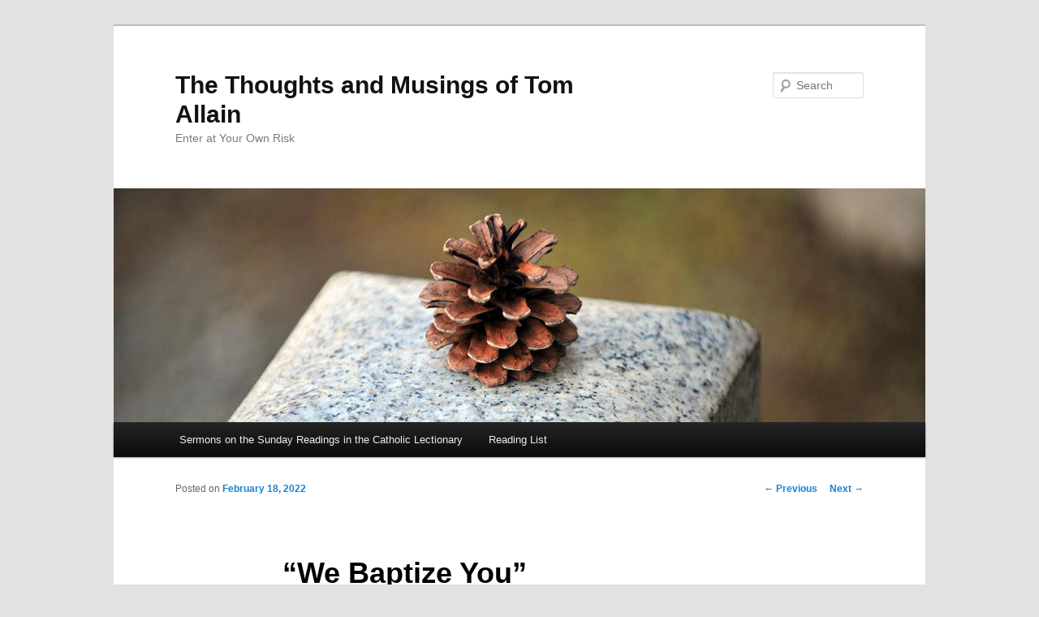

--- FILE ---
content_type: text/html; charset=UTF-8
request_url: http://tom.kcubes.com/2022/02/18/we-baptize-you/
body_size: 5155
content:
<!DOCTYPE html>
<!--[if IE 6]>
<html id="ie6" lang="en-US">
<![endif]-->
<!--[if IE 7]>
<html id="ie7" lang="en-US">
<![endif]-->
<!--[if IE 8]>
<html id="ie8" lang="en-US">
<![endif]-->
<!--[if !(IE 6) & !(IE 7) & !(IE 8)]><!-->
<html lang="en-US">
<!--<![endif]-->
<head>
<meta charset="UTF-8" />
<meta name="viewport" content="width=device-width" />
<title>&#8220;We Baptize You&#8221; | The Thoughts and Musings of Tom Allain</title>
<link rel="profile" href="http://gmpg.org/xfn/11" />
<link rel="stylesheet" type="text/css" media="all" href="http://tom.kcubes.com/wp-content/themes/twentyeleven/style.css" />
<link rel="pingback" href="http://tom.kcubes.com/xmlrpc.php" />
<!--[if lt IE 9]>
<script src="http://tom.kcubes.com/wp-content/themes/twentyeleven/js/html5.js" type="text/javascript"></script>
<![endif]-->
<link rel='dns-prefetch' href='//s.w.org' />
<link rel="alternate" type="application/rss+xml" title="The Thoughts and Musings of Tom Allain &raquo; Feed" href="http://tom.kcubes.com/feed/" />
<link rel="alternate" type="application/rss+xml" title="The Thoughts and Musings of Tom Allain &raquo; Comments Feed" href="http://tom.kcubes.com/comments/feed/" />
<link rel="alternate" type="application/rss+xml" title="The Thoughts and Musings of Tom Allain &raquo; &#8220;We Baptize You&#8221; Comments Feed" href="http://tom.kcubes.com/2022/02/18/we-baptize-you/feed/" />
		<script type="text/javascript">
			window._wpemojiSettings = {"baseUrl":"https:\/\/s.w.org\/images\/core\/emoji\/2.3\/72x72\/","ext":".png","svgUrl":"https:\/\/s.w.org\/images\/core\/emoji\/2.3\/svg\/","svgExt":".svg","source":{"concatemoji":"http:\/\/tom.kcubes.com\/wp-includes\/js\/wp-emoji-release.min.js?ver=4.8.27"}};
			!function(t,a,e){var r,i,n,o=a.createElement("canvas"),l=o.getContext&&o.getContext("2d");function c(t){var e=a.createElement("script");e.src=t,e.defer=e.type="text/javascript",a.getElementsByTagName("head")[0].appendChild(e)}for(n=Array("flag","emoji4"),e.supports={everything:!0,everythingExceptFlag:!0},i=0;i<n.length;i++)e.supports[n[i]]=function(t){var e,a=String.fromCharCode;if(!l||!l.fillText)return!1;switch(l.clearRect(0,0,o.width,o.height),l.textBaseline="top",l.font="600 32px Arial",t){case"flag":return(l.fillText(a(55356,56826,55356,56819),0,0),e=o.toDataURL(),l.clearRect(0,0,o.width,o.height),l.fillText(a(55356,56826,8203,55356,56819),0,0),e===o.toDataURL())?!1:(l.clearRect(0,0,o.width,o.height),l.fillText(a(55356,57332,56128,56423,56128,56418,56128,56421,56128,56430,56128,56423,56128,56447),0,0),e=o.toDataURL(),l.clearRect(0,0,o.width,o.height),l.fillText(a(55356,57332,8203,56128,56423,8203,56128,56418,8203,56128,56421,8203,56128,56430,8203,56128,56423,8203,56128,56447),0,0),e!==o.toDataURL());case"emoji4":return l.fillText(a(55358,56794,8205,9794,65039),0,0),e=o.toDataURL(),l.clearRect(0,0,o.width,o.height),l.fillText(a(55358,56794,8203,9794,65039),0,0),e!==o.toDataURL()}return!1}(n[i]),e.supports.everything=e.supports.everything&&e.supports[n[i]],"flag"!==n[i]&&(e.supports.everythingExceptFlag=e.supports.everythingExceptFlag&&e.supports[n[i]]);e.supports.everythingExceptFlag=e.supports.everythingExceptFlag&&!e.supports.flag,e.DOMReady=!1,e.readyCallback=function(){e.DOMReady=!0},e.supports.everything||(r=function(){e.readyCallback()},a.addEventListener?(a.addEventListener("DOMContentLoaded",r,!1),t.addEventListener("load",r,!1)):(t.attachEvent("onload",r),a.attachEvent("onreadystatechange",function(){"complete"===a.readyState&&e.readyCallback()})),(r=e.source||{}).concatemoji?c(r.concatemoji):r.wpemoji&&r.twemoji&&(c(r.twemoji),c(r.wpemoji)))}(window,document,window._wpemojiSettings);
		</script>
		<style type="text/css">
img.wp-smiley,
img.emoji {
	display: inline !important;
	border: none !important;
	box-shadow: none !important;
	height: 1em !important;
	width: 1em !important;
	margin: 0 .07em !important;
	vertical-align: -0.1em !important;
	background: none !important;
	padding: 0 !important;
}
</style>
<link rel='https://api.w.org/' href='http://tom.kcubes.com/wp-json/' />
<link rel="EditURI" type="application/rsd+xml" title="RSD" href="http://tom.kcubes.com/xmlrpc.php?rsd" />
<link rel="wlwmanifest" type="application/wlwmanifest+xml" href="http://tom.kcubes.com/wp-includes/wlwmanifest.xml" /> 
<link rel='prev' title='Baseball&#8217;s Hall Of Fame, Class of 2021' href='http://tom.kcubes.com/2022/01/29/baseballs-hall-of-fame-class-of-2021/' />
<link rel='next' title='Thoughts on Ukraine and Russia' href='http://tom.kcubes.com/2022/03/31/thoughts-on-ukraine-and-russia/' />
<meta name="generator" content="WordPress 4.8.27" />
<link rel="canonical" href="http://tom.kcubes.com/2022/02/18/we-baptize-you/" />
<link rel='shortlink' href='http://tom.kcubes.com/?p=8647' />
<link rel="alternate" type="application/json+oembed" href="http://tom.kcubes.com/wp-json/oembed/1.0/embed?url=http%3A%2F%2Ftom.kcubes.com%2F2022%2F02%2F18%2Fwe-baptize-you%2F" />
</head>

<body class="post-template-default single single-post postid-8647 single-format-standard single-author singular two-column right-sidebar">
<div id="page" class="hfeed">
	<header id="branding" role="banner">
			<hgroup>
				<h1 id="site-title"><span><a href="http://tom.kcubes.com/" rel="home">The Thoughts and Musings of Tom Allain</a></span></h1>
				<h2 id="site-description">Enter at Your Own Risk</h2>
			</hgroup>

						<a href="http://tom.kcubes.com/">
									<img src="http://tom.kcubes.com/wp-content/themes/twentyeleven/images/headers/pine-cone.jpg" width="1000" height="288" alt="The Thoughts and Musings of Tom Allain" />
							</a>
			
								<form method="get" id="searchform" action="http://tom.kcubes.com/">
		<label for="s" class="assistive-text">Search</label>
		<input type="text" class="field" name="s" id="s" placeholder="Search" />
		<input type="submit" class="submit" name="submit" id="searchsubmit" value="Search" />
	</form>
			
			<nav id="access" role="navigation">
				<h3 class="assistive-text">Main menu</h3>
								<div class="skip-link"><a class="assistive-text" href="#content">Skip to primary content</a></div>
												<div class="menu-title-menu-container"><ul id="menu-title-menu" class="menu"><li id="menu-item-4268" class="menu-item menu-item-type-post_type menu-item-object-page menu-item-has-children menu-item-4268"><a href="http://tom.kcubes.com/sermons/">Sermons on the Sunday Readings in the Catholic Lectionary</a>
<ul  class="sub-menu">
	<li id="menu-item-11458" class="menu-item menu-item-type-post_type menu-item-object-page menu-item-11458"><a href="http://tom.kcubes.com/sermons/2026-homilies/">2026 Homilies</a></li>
	<li id="menu-item-10793" class="menu-item menu-item-type-post_type menu-item-object-page menu-item-10793"><a href="http://tom.kcubes.com/2025-homilies/">2025 Homilies</a></li>
	<li id="menu-item-10127" class="menu-item menu-item-type-post_type menu-item-object-page menu-item-10127"><a href="http://tom.kcubes.com/2024-homilies/">2024 Homilies</a></li>
	<li id="menu-item-9278" class="menu-item menu-item-type-post_type menu-item-object-page menu-item-9278"><a href="http://tom.kcubes.com/sermons/2023-homilies/">2023 Homilies</a></li>
	<li id="menu-item-8517" class="menu-item menu-item-type-post_type menu-item-object-page menu-item-8517"><a href="http://tom.kcubes.com/sermons/2022-homilies/">2022 Homilies</a></li>
	<li id="menu-item-8079" class="menu-item menu-item-type-post_type menu-item-object-page menu-item-8079"><a href="http://tom.kcubes.com/sermons/2021-homilies/">2021 Homilies</a></li>
	<li id="menu-item-8078" class="menu-item menu-item-type-post_type menu-item-object-page menu-item-8078"><a href="http://tom.kcubes.com/sermons/2020-homilies/">2020 Homilies</a></li>
	<li id="menu-item-8077" class="menu-item menu-item-type-post_type menu-item-object-page menu-item-8077"><a href="http://tom.kcubes.com/sermons/2019-homilies/">2019 Homilies</a></li>
	<li id="menu-item-8076" class="menu-item menu-item-type-post_type menu-item-object-page menu-item-8076"><a href="http://tom.kcubes.com/sermons/toms-homilies-2018/">2018 Homilies</a></li>
	<li id="menu-item-10116" class="menu-item menu-item-type-post_type menu-item-object-page menu-item-10116"><a href="http://tom.kcubes.com/2017-homilies/">2017 Homilies</a></li>
	<li id="menu-item-10115" class="menu-item menu-item-type-post_type menu-item-object-page menu-item-10115"><a href="http://tom.kcubes.com/2016-homilies/">2016 Homilies</a></li>
	<li id="menu-item-10114" class="menu-item menu-item-type-post_type menu-item-object-page menu-item-10114"><a href="http://tom.kcubes.com/2015-homilies/">2015 Homilies</a></li>
	<li id="menu-item-10113" class="menu-item menu-item-type-post_type menu-item-object-page menu-item-10113"><a href="http://tom.kcubes.com/2014-homilies/">2014 Homilies</a></li>
	<li id="menu-item-10112" class="menu-item menu-item-type-post_type menu-item-object-page menu-item-10112"><a href="http://tom.kcubes.com/2013-homilies-2/">2013 Homilies</a></li>
</ul>
</li>
<li id="menu-item-4281" class="menu-item menu-item-type-custom menu-item-object-custom menu-item-4281"><a href="http://tom.kcubes.com/toms-booklist/">Reading List</a></li>
</ul></div>			</nav><!-- #access -->
	</header><!-- #branding -->


	<div id="main">

		<div id="primary">
			<div id="content" role="main">

				
					<nav id="nav-single">
						<h3 class="assistive-text">Post navigation</h3>
						<span class="nav-previous"><a href="http://tom.kcubes.com/2022/01/29/baseballs-hall-of-fame-class-of-2021/" rel="prev"><span class="meta-nav">&larr;</span> Previous</a></span>
						<span class="nav-next"><a href="http://tom.kcubes.com/2022/03/31/thoughts-on-ukraine-and-russia/" rel="next">Next <span class="meta-nav">&rarr;</span></a></span>
					</nav><!-- #nav-single -->

					
<article id="post-8647" class="post-8647 post type-post status-publish format-standard hentry category-chuckling">
	<header class="entry-header">
		<h1 class="entry-title">&#8220;We Baptize You&#8221;</h1>

				<div class="entry-meta">
			<span class="sep">Posted on </span><a href="http://tom.kcubes.com/2022/02/18/we-baptize-you/" title="4:03 am" rel="bookmark"><time class="entry-date" datetime="2022-02-18T04:03:03+00:00">February 18, 2022</time></a><span class="by-author"> <span class="sep"> by </span> <span class="author vcard"><a class="url fn n" href="http://tom.kcubes.com/author/tom/" title="View all posts by tom" rel="author">tom</a></span></span>		</div><!-- .entry-meta -->
			</header><!-- .entry-header -->

	<div class="entry-content">
		<p>In the last few days we&#8217;ve read about a priest who used the &#8220;wrong formula&#8221; in performing <a href="https://www.cnn.com/2022/02/14/us/pastor-invalid-baptisms-resignation/index.html">baptims</a> using an invalid formula.</p>
<p>The Catholic Church, and most Christian churches, insist that baptism requires the formula &#8220;I baptize you in the name of the Father, and of the Son, and of the Holy Spirit.&#8221;  It appears this priest used &#8220;We&#8221; instead of &#8220;I.&#8221;</p>
<p>Does this matter?  Well, it does.  Clearly the priest&#8217;s intent was not to perform invalid baptisms and I have some sympathy for him.  In the last 50 years the Catholic Church has attempted to become more inclusive and more welcoming.  Part of that has included inviting the congregation to participate in worship.  Until 1977 only priests and deacons were allowed to offer Eucharist (ie, give Communion to another person).  For many people it was unsettling to receive Eucharist from someone other than a priest.  Also, 50 years ago the idea of inviting a family member to speak at a funeral mass was unheard of but today it&#8217;s common.  </p>
<p>And I&#8217;m guessing that this priest wanted to include the entire congregation in the child&#8217;s baptism.  But when the priest says &#8220;I&#8221; he isn&#8217;t speaking for himself but for Jesus.  There&#8217;s a Latin term &#8220;In Persona Christi&#8221; which means &#8220;in the person of Christ.&#8221;  </p>
<p>So here&#8217;s the problem: we Catholics believe that all sacraments require some action on our part and it&#8217;s often what we say.  The sacrament of Reconciliation (Confession) begins with the penitent saying: &#8220;Bless me father for I have sinned.&#8221;  When we receive Communion the Eucharistic Minister says: &#8220;The Body of Christ&#8221; and we respond: &#8220;Amen.&#8221;  There&#8217;s more but you get the point.</p>
<p>Here&#8217;s the other problem: If a person&#8217;s baptism is invalid so are all the other sacraments, including marriage.  What do we do going forward?  I suspect this story will slowly fade away at least in the news media.  But if you knew this priest baptized you and you&#8217;re fearful with your standing before God, what do you do?</p>
<p>If the Pope calls me for advice (and I&#8217;m not waiting by the phone) I&#8217;d tell him to issue a proclamation declaring that all these baptisms are valid.  If the Pope calls you, tell him I&#8217;m available.</p>
			</div><!-- .entry-content -->

	<footer class="entry-meta">
		This entry was posted in <a href="http://tom.kcubes.com/category/chuckling/" rel="category tag">Chuckling</a> by <a href="http://tom.kcubes.com/author/tom/">tom</a>. Bookmark the <a href="http://tom.kcubes.com/2022/02/18/we-baptize-you/" title="Permalink to &#8220;We Baptize You&#8221;" rel="bookmark">permalink</a>.		
			</footer><!-- .entry-meta -->
</article><!-- #post-8647 -->

						<div id="comments">
	
	
	
		<div id="respond" class="comment-respond">
		<h3 id="reply-title" class="comment-reply-title">Leave a Reply <small><a rel="nofollow" id="cancel-comment-reply-link" href="/2022/02/18/we-baptize-you/#respond" style="display:none;">Cancel reply</a></small></h3>			<form action="http://tom.kcubes.com/wp-comments-post.php" method="post" id="commentform" class="comment-form">
				<p class="comment-notes"><span id="email-notes">Your email address will not be published.</span> Required fields are marked <span class="required">*</span></p><p class="comment-form-comment"><label for="comment">Comment</label> <textarea id="comment" name="comment" cols="45" rows="8" maxlength="65525" aria-required="true" required="required"></textarea></p><p class="comment-form-author"><label for="author">Name <span class="required">*</span></label> <input id="author" name="author" type="text" value="" size="30" maxlength="245" aria-required='true' required='required' /></p>
<p class="comment-form-email"><label for="email">Email <span class="required">*</span></label> <input id="email" name="email" type="text" value="" size="30" maxlength="100" aria-describedby="email-notes" aria-required='true' required='required' /></p>
<p class="comment-form-url"><label for="url">Website</label> <input id="url" name="url" type="text" value="" size="30" maxlength="200" /></p>
<p class="form-submit"><input name="submit" type="submit" id="submit" class="submit" value="Post Comment" /> <input type='hidden' name='comment_post_ID' value='8647' id='comment_post_ID' />
<input type='hidden' name='comment_parent' id='comment_parent' value='0' />
</p><p style="display: none;"><input type="hidden" id="akismet_comment_nonce" name="akismet_comment_nonce" value="13594aa33a" /></p><p style="display: none;"><input type="hidden" id="ak_js" name="ak_js" value="28"/></p>			</form>
			</div><!-- #respond -->
	
</div><!-- #comments -->

				
			</div><!-- #content -->
		</div><!-- #primary -->


	</div><!-- #main -->

	<footer id="colophon" role="contentinfo">

			

			<div id="site-generator">
								<a href="https://wordpress.org/" title="Semantic Personal Publishing Platform">Proudly powered by WordPress</a>
			</div>
	</footer><!-- #colophon -->
</div><!-- #page -->

<script type='text/javascript' src='http://tom.kcubes.com/wp-includes/js/comment-reply.min.js?ver=4.8.27'></script>
<script type='text/javascript' src='http://tom.kcubes.com/wp-includes/js/wp-embed.min.js?ver=4.8.27'></script>
<script type='text/javascript' src='http://tom.kcubes.com/wp-content/plugins/akismet/_inc/form.js?ver=3.3.4'></script>

</body>
</html>